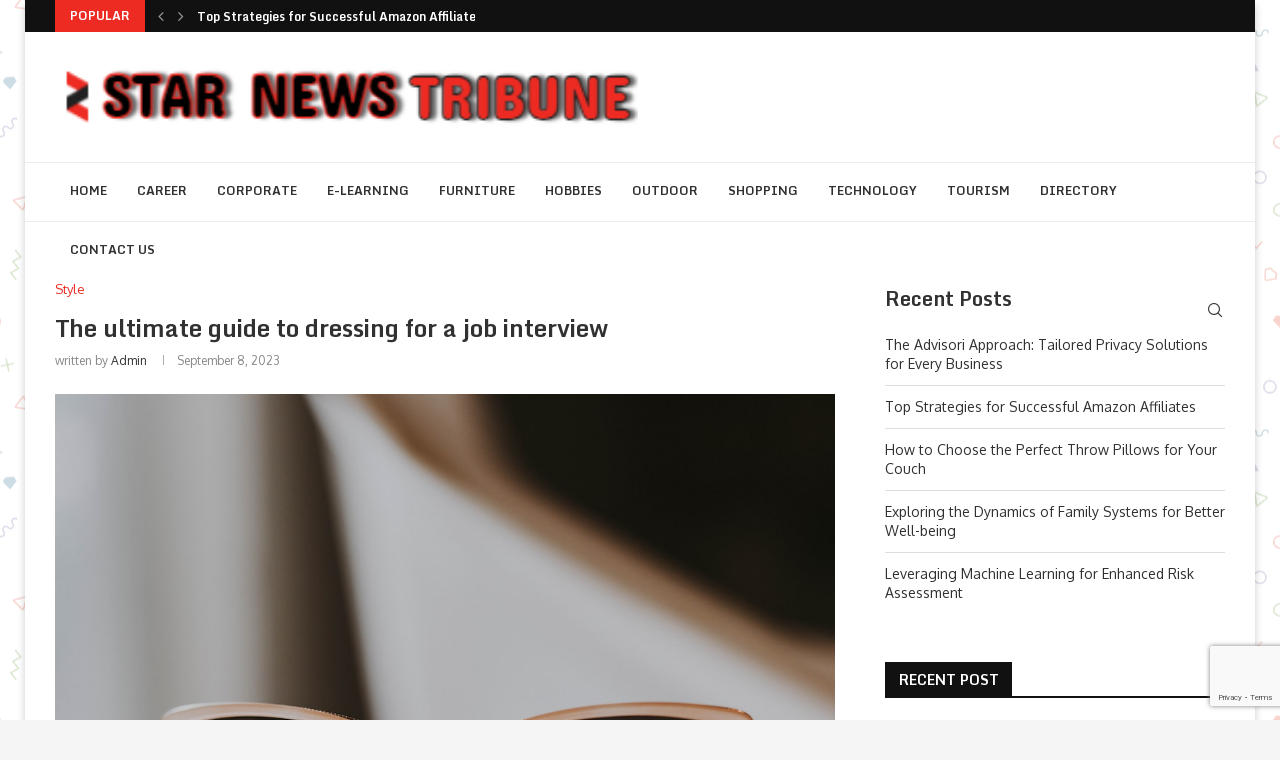

--- FILE ---
content_type: text/html; charset=utf-8
request_url: https://www.google.com/recaptcha/api2/anchor?ar=1&k=6LelML0mAAAAAIuH7cv3UGHxPLcB4APv7_FZfVO1&co=aHR0cHM6Ly93d3cuc3Rhcm5ld3N0cmlidW5lLmNvbTo0NDM.&hl=en&v=PoyoqOPhxBO7pBk68S4YbpHZ&size=invisible&anchor-ms=20000&execute-ms=30000&cb=gmp6r389c4h8
body_size: 48790
content:
<!DOCTYPE HTML><html dir="ltr" lang="en"><head><meta http-equiv="Content-Type" content="text/html; charset=UTF-8">
<meta http-equiv="X-UA-Compatible" content="IE=edge">
<title>reCAPTCHA</title>
<style type="text/css">
/* cyrillic-ext */
@font-face {
  font-family: 'Roboto';
  font-style: normal;
  font-weight: 400;
  font-stretch: 100%;
  src: url(//fonts.gstatic.com/s/roboto/v48/KFO7CnqEu92Fr1ME7kSn66aGLdTylUAMa3GUBHMdazTgWw.woff2) format('woff2');
  unicode-range: U+0460-052F, U+1C80-1C8A, U+20B4, U+2DE0-2DFF, U+A640-A69F, U+FE2E-FE2F;
}
/* cyrillic */
@font-face {
  font-family: 'Roboto';
  font-style: normal;
  font-weight: 400;
  font-stretch: 100%;
  src: url(//fonts.gstatic.com/s/roboto/v48/KFO7CnqEu92Fr1ME7kSn66aGLdTylUAMa3iUBHMdazTgWw.woff2) format('woff2');
  unicode-range: U+0301, U+0400-045F, U+0490-0491, U+04B0-04B1, U+2116;
}
/* greek-ext */
@font-face {
  font-family: 'Roboto';
  font-style: normal;
  font-weight: 400;
  font-stretch: 100%;
  src: url(//fonts.gstatic.com/s/roboto/v48/KFO7CnqEu92Fr1ME7kSn66aGLdTylUAMa3CUBHMdazTgWw.woff2) format('woff2');
  unicode-range: U+1F00-1FFF;
}
/* greek */
@font-face {
  font-family: 'Roboto';
  font-style: normal;
  font-weight: 400;
  font-stretch: 100%;
  src: url(//fonts.gstatic.com/s/roboto/v48/KFO7CnqEu92Fr1ME7kSn66aGLdTylUAMa3-UBHMdazTgWw.woff2) format('woff2');
  unicode-range: U+0370-0377, U+037A-037F, U+0384-038A, U+038C, U+038E-03A1, U+03A3-03FF;
}
/* math */
@font-face {
  font-family: 'Roboto';
  font-style: normal;
  font-weight: 400;
  font-stretch: 100%;
  src: url(//fonts.gstatic.com/s/roboto/v48/KFO7CnqEu92Fr1ME7kSn66aGLdTylUAMawCUBHMdazTgWw.woff2) format('woff2');
  unicode-range: U+0302-0303, U+0305, U+0307-0308, U+0310, U+0312, U+0315, U+031A, U+0326-0327, U+032C, U+032F-0330, U+0332-0333, U+0338, U+033A, U+0346, U+034D, U+0391-03A1, U+03A3-03A9, U+03B1-03C9, U+03D1, U+03D5-03D6, U+03F0-03F1, U+03F4-03F5, U+2016-2017, U+2034-2038, U+203C, U+2040, U+2043, U+2047, U+2050, U+2057, U+205F, U+2070-2071, U+2074-208E, U+2090-209C, U+20D0-20DC, U+20E1, U+20E5-20EF, U+2100-2112, U+2114-2115, U+2117-2121, U+2123-214F, U+2190, U+2192, U+2194-21AE, U+21B0-21E5, U+21F1-21F2, U+21F4-2211, U+2213-2214, U+2216-22FF, U+2308-230B, U+2310, U+2319, U+231C-2321, U+2336-237A, U+237C, U+2395, U+239B-23B7, U+23D0, U+23DC-23E1, U+2474-2475, U+25AF, U+25B3, U+25B7, U+25BD, U+25C1, U+25CA, U+25CC, U+25FB, U+266D-266F, U+27C0-27FF, U+2900-2AFF, U+2B0E-2B11, U+2B30-2B4C, U+2BFE, U+3030, U+FF5B, U+FF5D, U+1D400-1D7FF, U+1EE00-1EEFF;
}
/* symbols */
@font-face {
  font-family: 'Roboto';
  font-style: normal;
  font-weight: 400;
  font-stretch: 100%;
  src: url(//fonts.gstatic.com/s/roboto/v48/KFO7CnqEu92Fr1ME7kSn66aGLdTylUAMaxKUBHMdazTgWw.woff2) format('woff2');
  unicode-range: U+0001-000C, U+000E-001F, U+007F-009F, U+20DD-20E0, U+20E2-20E4, U+2150-218F, U+2190, U+2192, U+2194-2199, U+21AF, U+21E6-21F0, U+21F3, U+2218-2219, U+2299, U+22C4-22C6, U+2300-243F, U+2440-244A, U+2460-24FF, U+25A0-27BF, U+2800-28FF, U+2921-2922, U+2981, U+29BF, U+29EB, U+2B00-2BFF, U+4DC0-4DFF, U+FFF9-FFFB, U+10140-1018E, U+10190-1019C, U+101A0, U+101D0-101FD, U+102E0-102FB, U+10E60-10E7E, U+1D2C0-1D2D3, U+1D2E0-1D37F, U+1F000-1F0FF, U+1F100-1F1AD, U+1F1E6-1F1FF, U+1F30D-1F30F, U+1F315, U+1F31C, U+1F31E, U+1F320-1F32C, U+1F336, U+1F378, U+1F37D, U+1F382, U+1F393-1F39F, U+1F3A7-1F3A8, U+1F3AC-1F3AF, U+1F3C2, U+1F3C4-1F3C6, U+1F3CA-1F3CE, U+1F3D4-1F3E0, U+1F3ED, U+1F3F1-1F3F3, U+1F3F5-1F3F7, U+1F408, U+1F415, U+1F41F, U+1F426, U+1F43F, U+1F441-1F442, U+1F444, U+1F446-1F449, U+1F44C-1F44E, U+1F453, U+1F46A, U+1F47D, U+1F4A3, U+1F4B0, U+1F4B3, U+1F4B9, U+1F4BB, U+1F4BF, U+1F4C8-1F4CB, U+1F4D6, U+1F4DA, U+1F4DF, U+1F4E3-1F4E6, U+1F4EA-1F4ED, U+1F4F7, U+1F4F9-1F4FB, U+1F4FD-1F4FE, U+1F503, U+1F507-1F50B, U+1F50D, U+1F512-1F513, U+1F53E-1F54A, U+1F54F-1F5FA, U+1F610, U+1F650-1F67F, U+1F687, U+1F68D, U+1F691, U+1F694, U+1F698, U+1F6AD, U+1F6B2, U+1F6B9-1F6BA, U+1F6BC, U+1F6C6-1F6CF, U+1F6D3-1F6D7, U+1F6E0-1F6EA, U+1F6F0-1F6F3, U+1F6F7-1F6FC, U+1F700-1F7FF, U+1F800-1F80B, U+1F810-1F847, U+1F850-1F859, U+1F860-1F887, U+1F890-1F8AD, U+1F8B0-1F8BB, U+1F8C0-1F8C1, U+1F900-1F90B, U+1F93B, U+1F946, U+1F984, U+1F996, U+1F9E9, U+1FA00-1FA6F, U+1FA70-1FA7C, U+1FA80-1FA89, U+1FA8F-1FAC6, U+1FACE-1FADC, U+1FADF-1FAE9, U+1FAF0-1FAF8, U+1FB00-1FBFF;
}
/* vietnamese */
@font-face {
  font-family: 'Roboto';
  font-style: normal;
  font-weight: 400;
  font-stretch: 100%;
  src: url(//fonts.gstatic.com/s/roboto/v48/KFO7CnqEu92Fr1ME7kSn66aGLdTylUAMa3OUBHMdazTgWw.woff2) format('woff2');
  unicode-range: U+0102-0103, U+0110-0111, U+0128-0129, U+0168-0169, U+01A0-01A1, U+01AF-01B0, U+0300-0301, U+0303-0304, U+0308-0309, U+0323, U+0329, U+1EA0-1EF9, U+20AB;
}
/* latin-ext */
@font-face {
  font-family: 'Roboto';
  font-style: normal;
  font-weight: 400;
  font-stretch: 100%;
  src: url(//fonts.gstatic.com/s/roboto/v48/KFO7CnqEu92Fr1ME7kSn66aGLdTylUAMa3KUBHMdazTgWw.woff2) format('woff2');
  unicode-range: U+0100-02BA, U+02BD-02C5, U+02C7-02CC, U+02CE-02D7, U+02DD-02FF, U+0304, U+0308, U+0329, U+1D00-1DBF, U+1E00-1E9F, U+1EF2-1EFF, U+2020, U+20A0-20AB, U+20AD-20C0, U+2113, U+2C60-2C7F, U+A720-A7FF;
}
/* latin */
@font-face {
  font-family: 'Roboto';
  font-style: normal;
  font-weight: 400;
  font-stretch: 100%;
  src: url(//fonts.gstatic.com/s/roboto/v48/KFO7CnqEu92Fr1ME7kSn66aGLdTylUAMa3yUBHMdazQ.woff2) format('woff2');
  unicode-range: U+0000-00FF, U+0131, U+0152-0153, U+02BB-02BC, U+02C6, U+02DA, U+02DC, U+0304, U+0308, U+0329, U+2000-206F, U+20AC, U+2122, U+2191, U+2193, U+2212, U+2215, U+FEFF, U+FFFD;
}
/* cyrillic-ext */
@font-face {
  font-family: 'Roboto';
  font-style: normal;
  font-weight: 500;
  font-stretch: 100%;
  src: url(//fonts.gstatic.com/s/roboto/v48/KFO7CnqEu92Fr1ME7kSn66aGLdTylUAMa3GUBHMdazTgWw.woff2) format('woff2');
  unicode-range: U+0460-052F, U+1C80-1C8A, U+20B4, U+2DE0-2DFF, U+A640-A69F, U+FE2E-FE2F;
}
/* cyrillic */
@font-face {
  font-family: 'Roboto';
  font-style: normal;
  font-weight: 500;
  font-stretch: 100%;
  src: url(//fonts.gstatic.com/s/roboto/v48/KFO7CnqEu92Fr1ME7kSn66aGLdTylUAMa3iUBHMdazTgWw.woff2) format('woff2');
  unicode-range: U+0301, U+0400-045F, U+0490-0491, U+04B0-04B1, U+2116;
}
/* greek-ext */
@font-face {
  font-family: 'Roboto';
  font-style: normal;
  font-weight: 500;
  font-stretch: 100%;
  src: url(//fonts.gstatic.com/s/roboto/v48/KFO7CnqEu92Fr1ME7kSn66aGLdTylUAMa3CUBHMdazTgWw.woff2) format('woff2');
  unicode-range: U+1F00-1FFF;
}
/* greek */
@font-face {
  font-family: 'Roboto';
  font-style: normal;
  font-weight: 500;
  font-stretch: 100%;
  src: url(//fonts.gstatic.com/s/roboto/v48/KFO7CnqEu92Fr1ME7kSn66aGLdTylUAMa3-UBHMdazTgWw.woff2) format('woff2');
  unicode-range: U+0370-0377, U+037A-037F, U+0384-038A, U+038C, U+038E-03A1, U+03A3-03FF;
}
/* math */
@font-face {
  font-family: 'Roboto';
  font-style: normal;
  font-weight: 500;
  font-stretch: 100%;
  src: url(//fonts.gstatic.com/s/roboto/v48/KFO7CnqEu92Fr1ME7kSn66aGLdTylUAMawCUBHMdazTgWw.woff2) format('woff2');
  unicode-range: U+0302-0303, U+0305, U+0307-0308, U+0310, U+0312, U+0315, U+031A, U+0326-0327, U+032C, U+032F-0330, U+0332-0333, U+0338, U+033A, U+0346, U+034D, U+0391-03A1, U+03A3-03A9, U+03B1-03C9, U+03D1, U+03D5-03D6, U+03F0-03F1, U+03F4-03F5, U+2016-2017, U+2034-2038, U+203C, U+2040, U+2043, U+2047, U+2050, U+2057, U+205F, U+2070-2071, U+2074-208E, U+2090-209C, U+20D0-20DC, U+20E1, U+20E5-20EF, U+2100-2112, U+2114-2115, U+2117-2121, U+2123-214F, U+2190, U+2192, U+2194-21AE, U+21B0-21E5, U+21F1-21F2, U+21F4-2211, U+2213-2214, U+2216-22FF, U+2308-230B, U+2310, U+2319, U+231C-2321, U+2336-237A, U+237C, U+2395, U+239B-23B7, U+23D0, U+23DC-23E1, U+2474-2475, U+25AF, U+25B3, U+25B7, U+25BD, U+25C1, U+25CA, U+25CC, U+25FB, U+266D-266F, U+27C0-27FF, U+2900-2AFF, U+2B0E-2B11, U+2B30-2B4C, U+2BFE, U+3030, U+FF5B, U+FF5D, U+1D400-1D7FF, U+1EE00-1EEFF;
}
/* symbols */
@font-face {
  font-family: 'Roboto';
  font-style: normal;
  font-weight: 500;
  font-stretch: 100%;
  src: url(//fonts.gstatic.com/s/roboto/v48/KFO7CnqEu92Fr1ME7kSn66aGLdTylUAMaxKUBHMdazTgWw.woff2) format('woff2');
  unicode-range: U+0001-000C, U+000E-001F, U+007F-009F, U+20DD-20E0, U+20E2-20E4, U+2150-218F, U+2190, U+2192, U+2194-2199, U+21AF, U+21E6-21F0, U+21F3, U+2218-2219, U+2299, U+22C4-22C6, U+2300-243F, U+2440-244A, U+2460-24FF, U+25A0-27BF, U+2800-28FF, U+2921-2922, U+2981, U+29BF, U+29EB, U+2B00-2BFF, U+4DC0-4DFF, U+FFF9-FFFB, U+10140-1018E, U+10190-1019C, U+101A0, U+101D0-101FD, U+102E0-102FB, U+10E60-10E7E, U+1D2C0-1D2D3, U+1D2E0-1D37F, U+1F000-1F0FF, U+1F100-1F1AD, U+1F1E6-1F1FF, U+1F30D-1F30F, U+1F315, U+1F31C, U+1F31E, U+1F320-1F32C, U+1F336, U+1F378, U+1F37D, U+1F382, U+1F393-1F39F, U+1F3A7-1F3A8, U+1F3AC-1F3AF, U+1F3C2, U+1F3C4-1F3C6, U+1F3CA-1F3CE, U+1F3D4-1F3E0, U+1F3ED, U+1F3F1-1F3F3, U+1F3F5-1F3F7, U+1F408, U+1F415, U+1F41F, U+1F426, U+1F43F, U+1F441-1F442, U+1F444, U+1F446-1F449, U+1F44C-1F44E, U+1F453, U+1F46A, U+1F47D, U+1F4A3, U+1F4B0, U+1F4B3, U+1F4B9, U+1F4BB, U+1F4BF, U+1F4C8-1F4CB, U+1F4D6, U+1F4DA, U+1F4DF, U+1F4E3-1F4E6, U+1F4EA-1F4ED, U+1F4F7, U+1F4F9-1F4FB, U+1F4FD-1F4FE, U+1F503, U+1F507-1F50B, U+1F50D, U+1F512-1F513, U+1F53E-1F54A, U+1F54F-1F5FA, U+1F610, U+1F650-1F67F, U+1F687, U+1F68D, U+1F691, U+1F694, U+1F698, U+1F6AD, U+1F6B2, U+1F6B9-1F6BA, U+1F6BC, U+1F6C6-1F6CF, U+1F6D3-1F6D7, U+1F6E0-1F6EA, U+1F6F0-1F6F3, U+1F6F7-1F6FC, U+1F700-1F7FF, U+1F800-1F80B, U+1F810-1F847, U+1F850-1F859, U+1F860-1F887, U+1F890-1F8AD, U+1F8B0-1F8BB, U+1F8C0-1F8C1, U+1F900-1F90B, U+1F93B, U+1F946, U+1F984, U+1F996, U+1F9E9, U+1FA00-1FA6F, U+1FA70-1FA7C, U+1FA80-1FA89, U+1FA8F-1FAC6, U+1FACE-1FADC, U+1FADF-1FAE9, U+1FAF0-1FAF8, U+1FB00-1FBFF;
}
/* vietnamese */
@font-face {
  font-family: 'Roboto';
  font-style: normal;
  font-weight: 500;
  font-stretch: 100%;
  src: url(//fonts.gstatic.com/s/roboto/v48/KFO7CnqEu92Fr1ME7kSn66aGLdTylUAMa3OUBHMdazTgWw.woff2) format('woff2');
  unicode-range: U+0102-0103, U+0110-0111, U+0128-0129, U+0168-0169, U+01A0-01A1, U+01AF-01B0, U+0300-0301, U+0303-0304, U+0308-0309, U+0323, U+0329, U+1EA0-1EF9, U+20AB;
}
/* latin-ext */
@font-face {
  font-family: 'Roboto';
  font-style: normal;
  font-weight: 500;
  font-stretch: 100%;
  src: url(//fonts.gstatic.com/s/roboto/v48/KFO7CnqEu92Fr1ME7kSn66aGLdTylUAMa3KUBHMdazTgWw.woff2) format('woff2');
  unicode-range: U+0100-02BA, U+02BD-02C5, U+02C7-02CC, U+02CE-02D7, U+02DD-02FF, U+0304, U+0308, U+0329, U+1D00-1DBF, U+1E00-1E9F, U+1EF2-1EFF, U+2020, U+20A0-20AB, U+20AD-20C0, U+2113, U+2C60-2C7F, U+A720-A7FF;
}
/* latin */
@font-face {
  font-family: 'Roboto';
  font-style: normal;
  font-weight: 500;
  font-stretch: 100%;
  src: url(//fonts.gstatic.com/s/roboto/v48/KFO7CnqEu92Fr1ME7kSn66aGLdTylUAMa3yUBHMdazQ.woff2) format('woff2');
  unicode-range: U+0000-00FF, U+0131, U+0152-0153, U+02BB-02BC, U+02C6, U+02DA, U+02DC, U+0304, U+0308, U+0329, U+2000-206F, U+20AC, U+2122, U+2191, U+2193, U+2212, U+2215, U+FEFF, U+FFFD;
}
/* cyrillic-ext */
@font-face {
  font-family: 'Roboto';
  font-style: normal;
  font-weight: 900;
  font-stretch: 100%;
  src: url(//fonts.gstatic.com/s/roboto/v48/KFO7CnqEu92Fr1ME7kSn66aGLdTylUAMa3GUBHMdazTgWw.woff2) format('woff2');
  unicode-range: U+0460-052F, U+1C80-1C8A, U+20B4, U+2DE0-2DFF, U+A640-A69F, U+FE2E-FE2F;
}
/* cyrillic */
@font-face {
  font-family: 'Roboto';
  font-style: normal;
  font-weight: 900;
  font-stretch: 100%;
  src: url(//fonts.gstatic.com/s/roboto/v48/KFO7CnqEu92Fr1ME7kSn66aGLdTylUAMa3iUBHMdazTgWw.woff2) format('woff2');
  unicode-range: U+0301, U+0400-045F, U+0490-0491, U+04B0-04B1, U+2116;
}
/* greek-ext */
@font-face {
  font-family: 'Roboto';
  font-style: normal;
  font-weight: 900;
  font-stretch: 100%;
  src: url(//fonts.gstatic.com/s/roboto/v48/KFO7CnqEu92Fr1ME7kSn66aGLdTylUAMa3CUBHMdazTgWw.woff2) format('woff2');
  unicode-range: U+1F00-1FFF;
}
/* greek */
@font-face {
  font-family: 'Roboto';
  font-style: normal;
  font-weight: 900;
  font-stretch: 100%;
  src: url(//fonts.gstatic.com/s/roboto/v48/KFO7CnqEu92Fr1ME7kSn66aGLdTylUAMa3-UBHMdazTgWw.woff2) format('woff2');
  unicode-range: U+0370-0377, U+037A-037F, U+0384-038A, U+038C, U+038E-03A1, U+03A3-03FF;
}
/* math */
@font-face {
  font-family: 'Roboto';
  font-style: normal;
  font-weight: 900;
  font-stretch: 100%;
  src: url(//fonts.gstatic.com/s/roboto/v48/KFO7CnqEu92Fr1ME7kSn66aGLdTylUAMawCUBHMdazTgWw.woff2) format('woff2');
  unicode-range: U+0302-0303, U+0305, U+0307-0308, U+0310, U+0312, U+0315, U+031A, U+0326-0327, U+032C, U+032F-0330, U+0332-0333, U+0338, U+033A, U+0346, U+034D, U+0391-03A1, U+03A3-03A9, U+03B1-03C9, U+03D1, U+03D5-03D6, U+03F0-03F1, U+03F4-03F5, U+2016-2017, U+2034-2038, U+203C, U+2040, U+2043, U+2047, U+2050, U+2057, U+205F, U+2070-2071, U+2074-208E, U+2090-209C, U+20D0-20DC, U+20E1, U+20E5-20EF, U+2100-2112, U+2114-2115, U+2117-2121, U+2123-214F, U+2190, U+2192, U+2194-21AE, U+21B0-21E5, U+21F1-21F2, U+21F4-2211, U+2213-2214, U+2216-22FF, U+2308-230B, U+2310, U+2319, U+231C-2321, U+2336-237A, U+237C, U+2395, U+239B-23B7, U+23D0, U+23DC-23E1, U+2474-2475, U+25AF, U+25B3, U+25B7, U+25BD, U+25C1, U+25CA, U+25CC, U+25FB, U+266D-266F, U+27C0-27FF, U+2900-2AFF, U+2B0E-2B11, U+2B30-2B4C, U+2BFE, U+3030, U+FF5B, U+FF5D, U+1D400-1D7FF, U+1EE00-1EEFF;
}
/* symbols */
@font-face {
  font-family: 'Roboto';
  font-style: normal;
  font-weight: 900;
  font-stretch: 100%;
  src: url(//fonts.gstatic.com/s/roboto/v48/KFO7CnqEu92Fr1ME7kSn66aGLdTylUAMaxKUBHMdazTgWw.woff2) format('woff2');
  unicode-range: U+0001-000C, U+000E-001F, U+007F-009F, U+20DD-20E0, U+20E2-20E4, U+2150-218F, U+2190, U+2192, U+2194-2199, U+21AF, U+21E6-21F0, U+21F3, U+2218-2219, U+2299, U+22C4-22C6, U+2300-243F, U+2440-244A, U+2460-24FF, U+25A0-27BF, U+2800-28FF, U+2921-2922, U+2981, U+29BF, U+29EB, U+2B00-2BFF, U+4DC0-4DFF, U+FFF9-FFFB, U+10140-1018E, U+10190-1019C, U+101A0, U+101D0-101FD, U+102E0-102FB, U+10E60-10E7E, U+1D2C0-1D2D3, U+1D2E0-1D37F, U+1F000-1F0FF, U+1F100-1F1AD, U+1F1E6-1F1FF, U+1F30D-1F30F, U+1F315, U+1F31C, U+1F31E, U+1F320-1F32C, U+1F336, U+1F378, U+1F37D, U+1F382, U+1F393-1F39F, U+1F3A7-1F3A8, U+1F3AC-1F3AF, U+1F3C2, U+1F3C4-1F3C6, U+1F3CA-1F3CE, U+1F3D4-1F3E0, U+1F3ED, U+1F3F1-1F3F3, U+1F3F5-1F3F7, U+1F408, U+1F415, U+1F41F, U+1F426, U+1F43F, U+1F441-1F442, U+1F444, U+1F446-1F449, U+1F44C-1F44E, U+1F453, U+1F46A, U+1F47D, U+1F4A3, U+1F4B0, U+1F4B3, U+1F4B9, U+1F4BB, U+1F4BF, U+1F4C8-1F4CB, U+1F4D6, U+1F4DA, U+1F4DF, U+1F4E3-1F4E6, U+1F4EA-1F4ED, U+1F4F7, U+1F4F9-1F4FB, U+1F4FD-1F4FE, U+1F503, U+1F507-1F50B, U+1F50D, U+1F512-1F513, U+1F53E-1F54A, U+1F54F-1F5FA, U+1F610, U+1F650-1F67F, U+1F687, U+1F68D, U+1F691, U+1F694, U+1F698, U+1F6AD, U+1F6B2, U+1F6B9-1F6BA, U+1F6BC, U+1F6C6-1F6CF, U+1F6D3-1F6D7, U+1F6E0-1F6EA, U+1F6F0-1F6F3, U+1F6F7-1F6FC, U+1F700-1F7FF, U+1F800-1F80B, U+1F810-1F847, U+1F850-1F859, U+1F860-1F887, U+1F890-1F8AD, U+1F8B0-1F8BB, U+1F8C0-1F8C1, U+1F900-1F90B, U+1F93B, U+1F946, U+1F984, U+1F996, U+1F9E9, U+1FA00-1FA6F, U+1FA70-1FA7C, U+1FA80-1FA89, U+1FA8F-1FAC6, U+1FACE-1FADC, U+1FADF-1FAE9, U+1FAF0-1FAF8, U+1FB00-1FBFF;
}
/* vietnamese */
@font-face {
  font-family: 'Roboto';
  font-style: normal;
  font-weight: 900;
  font-stretch: 100%;
  src: url(//fonts.gstatic.com/s/roboto/v48/KFO7CnqEu92Fr1ME7kSn66aGLdTylUAMa3OUBHMdazTgWw.woff2) format('woff2');
  unicode-range: U+0102-0103, U+0110-0111, U+0128-0129, U+0168-0169, U+01A0-01A1, U+01AF-01B0, U+0300-0301, U+0303-0304, U+0308-0309, U+0323, U+0329, U+1EA0-1EF9, U+20AB;
}
/* latin-ext */
@font-face {
  font-family: 'Roboto';
  font-style: normal;
  font-weight: 900;
  font-stretch: 100%;
  src: url(//fonts.gstatic.com/s/roboto/v48/KFO7CnqEu92Fr1ME7kSn66aGLdTylUAMa3KUBHMdazTgWw.woff2) format('woff2');
  unicode-range: U+0100-02BA, U+02BD-02C5, U+02C7-02CC, U+02CE-02D7, U+02DD-02FF, U+0304, U+0308, U+0329, U+1D00-1DBF, U+1E00-1E9F, U+1EF2-1EFF, U+2020, U+20A0-20AB, U+20AD-20C0, U+2113, U+2C60-2C7F, U+A720-A7FF;
}
/* latin */
@font-face {
  font-family: 'Roboto';
  font-style: normal;
  font-weight: 900;
  font-stretch: 100%;
  src: url(//fonts.gstatic.com/s/roboto/v48/KFO7CnqEu92Fr1ME7kSn66aGLdTylUAMa3yUBHMdazQ.woff2) format('woff2');
  unicode-range: U+0000-00FF, U+0131, U+0152-0153, U+02BB-02BC, U+02C6, U+02DA, U+02DC, U+0304, U+0308, U+0329, U+2000-206F, U+20AC, U+2122, U+2191, U+2193, U+2212, U+2215, U+FEFF, U+FFFD;
}

</style>
<link rel="stylesheet" type="text/css" href="https://www.gstatic.com/recaptcha/releases/PoyoqOPhxBO7pBk68S4YbpHZ/styles__ltr.css">
<script nonce="5G7a8QN9pbniTbjfAcv_LQ" type="text/javascript">window['__recaptcha_api'] = 'https://www.google.com/recaptcha/api2/';</script>
<script type="text/javascript" src="https://www.gstatic.com/recaptcha/releases/PoyoqOPhxBO7pBk68S4YbpHZ/recaptcha__en.js" nonce="5G7a8QN9pbniTbjfAcv_LQ">
      
    </script></head>
<body><div id="rc-anchor-alert" class="rc-anchor-alert"></div>
<input type="hidden" id="recaptcha-token" value="[base64]">
<script type="text/javascript" nonce="5G7a8QN9pbniTbjfAcv_LQ">
      recaptcha.anchor.Main.init("[\x22ainput\x22,[\x22bgdata\x22,\x22\x22,\[base64]/[base64]/[base64]/[base64]/[base64]/[base64]/KGcoTywyNTMsTy5PKSxVRyhPLEMpKTpnKE8sMjUzLEMpLE8pKSxsKSksTykpfSxieT1mdW5jdGlvbihDLE8sdSxsKXtmb3IobD0odT1SKEMpLDApO08+MDtPLS0pbD1sPDw4fFooQyk7ZyhDLHUsbCl9LFVHPWZ1bmN0aW9uKEMsTyl7Qy5pLmxlbmd0aD4xMDQ/[base64]/[base64]/[base64]/[base64]/[base64]/[base64]/[base64]\\u003d\x22,\[base64]\\u003d\\u003d\x22,\x22TcOww7XCicO7FsOdwrnCnnk2G8OYEVTChGYiw6bDqyXCtXk9b8O2w4UCw5bCoFNtOQ/DlsKmw7cbEMKSw7fDhcOdWMOFwpAYcSzCo1bDiT98w5TColRKQcKNJkTDqQ9Iw5BlesKYLcK0OcK8WFoMwpYcwpN/[base64]/CqsKFG8KMwp3DmMO1w4YYw6fDlsO2wqp1HCoxwpDDtsOnTVXDpcO8TcOnwoU0UMOkU1NZXibDm8K7ccKkwqfCkMO3Wm/CgSjDr2nCpzRIX8OAOcO7wozDj8ORwr9ewqpnXHhuDcOEwo0RMMObSwPCv8KUbkLDpTcHVGxONVzCgcKkwpQvLRzCicKCRn7Djg/[base64]/CpFZoRsKDTUgPWMOVw65MwrZmO3HDvxRTw5h1w5PCmsKww50WA8O2wrHCl8O/FmHCocKvw4gCw5xew7IkIMKkw4xtw4N/NAPDux7CkMKFw6Utw40ow53Cj8KaJcKbXzrDqMOCFsOLM3rCmsKCNBDDtnZOfRPDiQHDu1kPe8OFGcKfwrPDssK0acKkwro7w5YqUmEqwpshw5DCgcO7YsKLw7ECwrY9D8KNwqXCjcOQwp0SHcKAw6Rmwp3CgFLCtsO5w6HCi8K/w4hBNMKcV8KzwrjDrBXCjcKgwrEwDwsQfULCp8K9QksDMMKIU0PCi8OhwoLDpQcFw7HDu0bCmn/[base64]/wq7DomzChyxwG1nClsK6HcOsBWTDvU3DtjMgw5vCh0ROKcKAwpdAeCzDlsO6wr/DjcOAw6XCgMOqW8O4OMKgX8OEasOSwrpkbsKyew0swq/DkFTDpsKJS8Ouw7YmdsOxa8O5w7x9w7MkwovCssKvRC7DmyjCjxAywqrCilvCjcOVdcOIwpBJNcKdLxNKw686e8OEIBAyHmxtwojCm8O7w4/[base64]/[base64]/DscOZaMKZHcOWw4XClSsow6zDosKlO8KPCkjDnmMVwovDucKlw7fDo8Khw6R5OsO6w4VGG8KdEBoywo/[base64]/DvCY8Z2FWS8KhM8O0WwPClMKiG8K4w4EdOzdYwrnDvcOrPsK1HQdYMcOnw5fCuTnCln89wrrDu8OWwqLCrMO5w7XCocKfwqU8w7nCm8KEZ8KAw5fCuhVUwrA5dzDCkcOJw7vDu8K0X8OzJw/CpsOfDh7CpUzCoMKfwr0GJcK5wpjDlAvCl8KtUytlF8KsVcO/[base64]/w4PChhF1w6XDiMO1H2YkbzMNw5U3wo7DisOaw6vDllHDrsOgJcK7wqXCiQzCiHjDjQ1eS8OrewTDvMKYUcOrwokEwrrCpDXCu8KDwphAw5B5wrvCnUBiVMOtJnV5wq1Mw4JDwr/Dsg53SMOZw54QwrXChsOAwobCpzV5UlfDl8KPwqkaw4PCsw5MXsOFIsKNw61dw7AAUArDpcOFwq/DoCJnw6bCn0M/w6DDjkg/[base64]/[base64]/DmsO1dMK3w4gLwptZCFQewoPCgcObTUxxwplkw4rCviREw7oiFT81wq07w5vDlcKDKkEwXirDnMOvwoZFXMKHwqHDu8O/OsK8fcOMCMOpZjXCncOowq3DocOwJDJRMA3CilY7woXCvCPDrsOJdMOOUMK/SE0JPMOjwqTDosOHw4NsN8OyRMKRW8OnDsKdw69Zwogawq7CkwgYw5/DrDpNw67DtW5uwrTDvCp/KUt+Q8Orw5oDTMOXesKteMKFBcOiG3x1wo1lEgvCnsOMwobDtEjCsnwQwq1fFsO1BsKqwqrDukNdQcKWw6bCgz1Kw7nCtMOuwqRAw6HCisKCIg3DicO7A3F/w7/Cl8Kawo8cwqgtw5LDgyV1wpjDu2t5w6DCncOqO8KAwrA4WMKjwpIAw7Y1wp3DssOaw4pyDsOOw4nCtMKnw5RewobCi8Oawp/CijPCgmA+HSzCmBtyeW0BesOwIsKew74cwrVEw7TDrQ0Kw7kcwr3DlCjChMOIw6TDksOvD8Ovw5BWwrI9CHJ6W8ORw4IHw6LDj8O8wpzCqmzDnMOXFAoGf8K9AkxLCiRgChTCqwFOw57CqVtTXsKSHMKIwp/Cm3DDoWQ4w5VoE8OPJnF2wpohQGvDtsKkwpZJwrd1agXDunEIVMKSw41iCcOCNErCl8K1woDDtQHDrMOCwpwOw7ZdXcKjQcOIw4nCscKVRx3CnsO4w6fCi8OAGAnCtEjDnw5awqIZwoDCm8KuU2HCiW/Cp8OGdDLCmsOJw5dAdcK6wosqw5FdRQ8HT8ONCVrCkMKiw7lYw7PDvMKTw7cLATXDnkDCvw4hw5ARwpU0KS8Ow5l3WT7DgA4Mw4fDr8KTTR5Rwo9qw6oJwqPDtibCqhPCp8Ojw5/DvMKIJVZEQcO1wpXDrynDn2pIesOaN8K/[base64]/DlMKjGsO9w4LDgMO4eUAPHkfCu8Ktwo4AwqpuwqXChGTCnsKPwrZSwoPCkx/CsMOTEhk8JETDhcO0cDQRw63Dug/[base64]/CsCAmwoXDvg7Cix1Cw7wtw57DllU1M8OlW8KLwqsowqMXwpFuwpzDlMKAwrPCuz/DmsOocQfDqsKST8K0bW7DvBIrwrU8CsKow5vCs8OKw5xOwoV0wrAZQA7DqnrChgcQw5PDpcOnacO8CnIcwrx9wrXChMKMwo7CvcO7w6rCo8KXw5xvw4IbXQk1wpxxcsONw4LCqgZ/Ejo0WcO8wqXDicOlOx/Dnm/DqFFYO8KOw7LDsMOYwp/Cp2IbwofCt8OKWMO4wrABPz3Cn8OqQhoZw7/DijTDuHh1w559Q2RmSjfDtkLDmMO/Qj3CjcKRwpMmPMONw7vDusKjw77CkMK1w6jDlELCsQLDoMOuVwLDtsKeVEDDp8O5wofDt1DDi8KgQyvCvMK7PMKcwpbColHDk1how7RHB2PCksOJNcKabsOXfcKmSsKpwqcTX0TCg1XDmMODNcKsw7TDsRDCiTZ8w4fCqsKPwoDCl8KcYQ/[base64]/Du8OlWmYGwo0fwooQwppqAFs0wpZxw4PDk05ZHcOJacKVwoZDRUc3IUvCgAQswrvDuWfDo8KMTkfDoMOyBsOlw57DqcK6GsOePcOyG2PCvMOXKwpuw5Q8esKiIMOyw4DDsicbcXTDshd0w4svwoAkXQo2RcOAecKYwo8/w6wxw7RdcMKJwpNVw51rW8KOC8Kdw4kfw5LCu8ONDwRTRy7CncOSwobDh8ORw4zDlMK9wod+dSvDmcK5dcOFw5/[base64]/Dhjl9X8OZKRQmBcKrL0XClHPChGUkw4tmw5/CsMOtw6oawoLDrCYxdhxgwpnCvsOzw63CrlDDiTrDmcOYwqhfwrnCowJTwr7CjwHDr8O4woLDkl4Kwr8ow79/w5fDklnDsm7DunPDkcKkKT/DgsKnwo/DkVo6wpEvJ8KEwpNNOsK1W8OMw4HCncOtLCTDjcKfw4cQwq5Kw53Cqg5peWXDmcO/w7TCvj02TMOGwoHCosKzXh3DhsK1w5VIWsOTw7MpPMOqw6caZMOuTgHDocOvF8OLVw/DqUhnwrogfnjCmsKdwqrDj8O3w4nCtcOqYm4AwoPDlsKEw4weYkHDtcOtS2bDgcOja0DDr8OSw4cqZcOCb8K6wqovWnfDl8Kww6/DiAzCl8KcworCulvDnMKrwrIofVdTAnhswofCqMOnex7DkSM7XsOIw59lw5UQw5RCPUPDhMOyN3rDr8KUaMOCwrXDqAljwrzCknFpwpBXwr3DuQHDu8OKwql6GcKLwoLDssO3w6rChsK6wqJxHB3Dlg59WcOWwrTClcKIw67DoMKEw5PClcK9B8OAAmnCsMO9woQ/PV1+BMOtOm3CusKywozDgcOaIMKgwrnDqFLDk8KVwqnDpxRgw4zCi8O4DMO+CcOZQn1xDsKwSD1pGBvCvmVQw49bO1l1C8OOw5nDqVjDjWHDu8O4LMOjYMOKwpnCtMKgwrnCljINw7NLw5YaQmAxwr/Dp8KvZVYYfMOowq9HccKowpPCrwDDhMKGPsKIesKeZsKUE8K1w7lIwrBxw5YQw4Yuw6EUURHCmxDCq1pew7U/w7YnJ3DCkMKFwrTCmMOQLWfDpgPCkcKbwrXCsyhTw7zDhMK6McKYZ8OQwq3Do25iwo3CuivDpcOXwrzCvcK/BMKwHjYww4LCsCJJwqA5w7JNE05Fb3HDrMOrwrELbxFRw4fCjFPDiyPClD1lbWF5awY2wo92wpTCp8OTwoDDjsKQZMO8w7sQwqYcwqc/[base64]/CjMOsE2FwCMOfw7/[base64]/DrcKrSsOSXQg+FsOsdBI2ScKGTcKEZA0mYMONw7nCtsK+ScK/c1Utw4DDsQIKw5TCpSTDvMKkw749UgDCisKQHMKaCMOGN8OMO3MSwo4+w67DqHjDmsOqTSvDtcKEwp3ChMK3EMKmKEpjScKew7DDoy4Fb3YOwr/DisOsGMOaEl4mDMOMw5bCgcKSwo5mwo/DosKBL3bDvXt4YCsgecOIw6BFwoLDuWnDk8KzE8KbXMO5SBJdwqNFawgxRXN3wqEww7DDvsKTOcKKwqTDpW3Cq8OkBcO+w5R1w48uwooGLEN8SAbDuitOe8Kyw6FsVCPDk8O2QU9Yw59UY8OrLsOBRyp9w60zaMO2w4jCmMKAWR/Cl8ONKEIkw4MEWz9SfsKgwqrDvGh/[base64]/CnEjDm8Kjw6ZSw7Now4HDllTCnQrCjyJSTsOdw4stw4jDmw3Dr07Crj03BRPDiGLDi0MUwpcqXVjDssOTw4vDq8OXwpdGLsODKcOBD8OTV8K9wqAyw4ISUsKJw5QowqnDiFAqJMONYMOuPMKBLAXDs8KrPzDDqMKLwojCpQfCgVVzAMO1wpjCvzMabQxowr/CpsOSwpguwpUdwrTCliUFw5LCicOQwpgWBlnDrsKvP29dCzrDi8KAw41Cw49YSsOXDlbCqnQUdcKhw7LDvUFRPmMqwrXCjxtew5EJwrfCkmbDpmNOEcK7flPCqsKQwrECQCDDtzjCrihFwr/DusK3QcO6w4J1w4bCucK0P1o1AMOBw4rCuMKmK8O/MDnDsWFidMK4w63CuxBiwqkHwpcOV03DpsOEeBvDuxpSeMOdw4wsQ2bCl3vDrcKXw5jDjhPCnsKKw6J1wqPDoCphBn4xNE9iw784w7PCmDTClRvDkWx/w7BEBnMPHTrDmcOzHsOew4skLTpzSRTDrcKgbGdFT0oKQMOZVMKUAz94RSLCu8OYScKrOhxZbhsLfCglwpvDrR1HFcKZw7fCpzrCqChaw5E/wogVBxUzw6jChAPCgF7DmMKQw7dzwpdKcMO/[base64]/DjMOQHsKWwqYwMsO7esKJDcOaa8OIw6bDnFTDscK+FsKTREHCpwLDnF0LwqIlw6LDnk/Du3jCj8K3DsOAbyXCvcOZBsKXV8OULgHCn8OSw6LDvFdeWcOxCMK7w63DnyTDt8Oawp3ClcOFWcKgw5XCoMOaw6/DqBAxJMKufcOMAx02ZMOtQDjDvQbDjsOAUsKTWMK/wp7CpMKgPgjDjMK5wrzCtyxHw7nDt2BsRsOGH31Hw5fDq1bDmsKWw7TCtMO9w4kmMsOlwpzCosKwS8ObwqAnwqDDt8KXwobCvsOzER0YwoduaHLDmV3CtW7CqT7DsR3DrsOfWlIqw7nCtVLDqVItWQbCn8O8DcO8wqLCvsKyLcOww6/[base64]/Ch8KQw6daw4oMfyTDqCEzw5TCpsOdTcKJw6JRwpUMesOBUUgGw7LChw7DgcORw6gRdHt2YxrCliXDqXcRw67DmD/CkcKXSmPCrMONYmjCs8KoN3Zxw77DgMO5wqXDjMO6AHdYUsKPw6oNBH1fw6QQGsKJKMKcw4RSUsKVAic6RMKgMsK7w5vCnsOhwp41YMKuezXDisOweBPCsMKWwrXCjEbCrMO4cgxYFMKxw47DqG9Nw4PCh8OobcONwoF3LcKpSE/Co8KNwrXCuALCkxo/wr0AYlBzw5bCpRZvw6ZEw7vCosKXw5LDsMK4M00iwpNNwodCFcKHQUvCoxHDllhIw6HCj8OZN8KESVxwwocXwojCmRMrSB4nJC1gwrfCj8KTF8Obwq/CksKbcAQjcCpJDiLCpQPDn8OzeVzCosOcPMO4ZsOcw4EIw5oVwp/[base64]/[base64]/Dr8OABH/[base64]/Q30EBcK2M3VKHWLDolZFB8K5w4cIMsKZQ0jCpTEAaiHDk8O8w4DDosK/[base64]/wqpoEsKpw6Vrw5PClcOjwqZDFMOEwqIFSMOdwqHDrMOcw6fCqSs3w4DCqzUPBsKHKMKNQcKPw6N5wp9/[base64]/[base64]/DmsK/wo/CqXZmwooiw4kwL8K5wrfCqjLDiFEMUGNMwrfCgDrDvCXDhFEswpfDijDCkWFsw6x6w4bCvC7CtsKvKMKVw47DtMK3w59NCWdvw5ZnMcOtwrPCrnbCoMKZw6wTw6bCn8K0w5LDuxtvwqfDsw9xFsOsMTBcwr7Ck8Otw7PDkxpdfMOkdMOywp5vD8OtbUdqwqN/[base64]/Cs8KdUUwXw6jDnlXCjk3DtXTDtcKOw50FwqrCgMKtwoFUfXJnGMO4CmtYwpTDry0zawFdZsK3acOawrLCoRwvwrDDnCpIw5zDmMO1wrVTwonCtkrChy3CvsKXXMOXM8OVw5h4w6AxwrbDlcKleXYyVR/[base64]/Dg8OdIyPCjTrCgnDCj0zDocOsfsK9KcKkW07Cv8KGw4vCicKKDMK2w7TCpsOXFcKeQcK1J8KQwpgAYsOoQcOsw7bCvcOGwqIewpNUw7wzw6IFw77DqMKgw5jCrcK6RToiGCVPKm5Mwp8aw4XDkcOow6/[base64]/XcOsFcOVAsKVw6FYw7kUwqxIw7sYw7JKPCM9BFwiwrsaXyHDuMKIw7JxwoTCoC3DqjrDnsOdw6TCgzLCsMOBZsKHwq4EwrnCgWQfDRRgOMK7MVwuEMODI8KCZhnCphTDgMKuIh9NwpMYwq1cwrrDp8OTV39LXsKNw67CuQLDuyXCp8KswpzCmhRaXTIwwpU+wpHCtR/DhR3CthZhw7HCvBXDlAvCtCvDucK7w5QAw69HUW/[base64]/wpdIwro4b8OZwojCgC7DvsOLHELDtVYMDMKeWcOGZWnDniLDryPDvFQzT8KPwoLCsAxOEEpreCZkZFtgw6VtIjPCgEvDi8KAwq7CuEwjMEfDmV1/OH3DjcK4w6AFa8OSC0QNw6EUcFxXw73DuMO/w6XCjQUCwq90fBlFwrRaw4nDmzRuwoEUPcKZwqzDp8OHw6QJw59xAsO9wq/DkcKBM8OQwoDDnUPCmVLDhcOZw4zDtzkNIlF/wo/DiTzDvMKEFQPDsCdJwqTDmgbCp3IQw6F/wqXDtsOzwrBvwpXCiy/[base64]/DjSbCpMOzw5Q1w57DkMO2VMKiD8Kmc8OneMKxwqlXJMOhHzQOZsK3wrTCpsKiwrrDusK9w6XCr8O2Im1gCk7CjcO+N28TehoKUDlaw6XClcKLGwHClMOPLlnClWVEwp8ww4zCqMO/w5dLGsO9wpssRAbCvcKTw4dDDTjDhVJfw5/Cv8ORw6/CkxvDlkPDgcK1wosww6o6RDYSw6nCoifDtMKow6Juw4fCu8OqZMKywrUIwogfwrTDr13DsMOnFGTDrsO+w4zDp8OMfMKOw4VmwqhESW05FTdXHm/DqX15w4kCw6vDk8Kqw6/DvsOnIcOIwr4PdsKGf8K5w57CtDcJNTjCuXzDgmDCgsKjw5vDrsOVwpFFw6QmVz/[base64]/DsMKLw78Cw5jDqyHDn8KNwpXDk2AbRsKow6HDh3xWw5pbUMObw74AJMO/FW9Vwq0DIMORLhchw5gww6hLwoMFbRtDFjDDn8O/ZB/[base64]/w5zDscOnKMOjOz0nwqNHa8KwwrJWERgzw5nDq8Oww7IHVDfDgMOgRMOUwpvCvsKfw4rDmT/Cq8K+SQ/[base64]/DuMK/w7gaTcKvwrbDql01G1nDnFzDocKIw53CpTQnw7XDhcO/[base64]/PUDCgsONwofClsOFQU4ew6TDmQkWLy/CqFbDpCohw6jDkCjCjwApcGbCsx1kwpDDk8KCw5fDryAGw4zDt8OQw7zChSMNFcKCwqFXwrlyKMOdAwDCrcO5HcKRCBjCsMKtwpsWwqMvD8KjwqfCqTIiw5HDr8OhIgrDsBQhw6dUw7fCusO5w74xworCvHUmw6E0w6U9bU7CiMOPT8OKHMOpOcKrdsKxPE10cxx+V2/[base64]/Ctxs7wog5dnfDnkoow74EOEzCssO5WRB/aVjDtMK8QxvCnX/DjTV/UCZIwr3DnUnDnHVfwoPDkgdywrkDwr9yKsOxw5hfIWfDi8Knw71ULxwLGcOXw7HDmE5WOifDvwHDtMOPwq9zwqHDtjXDlMO5aMOJwrDCr8O8w79fw6djw5/DgsOYwo1HwqBMwobCkMOZNMOcXsOwR10SdMO8w7XCiMKNaMKOw47DkQDDlcKOEVzDoMObVGJiwrUgTMO/[base64]/DiMOqVxBdwpLDgEEww6jDtsOFPMOqbMKgawRqw5XDtDXCjlHCgXxxQsK3w69JYiwUwoB3XAPCiDY5SMKiwq3CtydJw4PDgDfCmsKYwoDDhjfDpsKqEcKFw6nCkx3DisOYwrzCsUTCsQ11wrwYwqk+EFXCgcO/w4PCq8O1a8KBFT/DisKLQhw2wocwWA3CjF3Ck1lOFMOadwfDnHrCn8OXworCusKDKmATwoPCrMO+wp4/wr1vw7fCrkvCsMOmw7lPw7NPw5cywoZANsKUPWrDsMOtwqTDq8OGOcKFw4jDoHUpecOoai3Dl396B8K2JcOlw75rX3FOw5M0wofCosOnQ3/DksKWHcOUOcOrw6nCqy13QcKVwrRvEHfCjwTCoivDtcKIwoVPN2vCtsK/wqvDuydJWsO+wq/DlsKXYEvDksODwpIcH0lZwr4Owr/DocKLbsKUw47Ct8O0woAYw5gYwrBVw6zCmsKvZcOKRGLCucKUH0QDO1rCrgZKMAXCtsK1FcKqwqYiwoxzw54pw6XCk8K/wpg/w6/ChsKsw6hmw4zDkMKDwp0JJ8KSdsOrUcKUJHBxVj/Dk8OrcMOnwpbDpcOsw5jCok9pwobCl25MaXXCsirDv1zCgMOIBCHCi8KQDBwvw7zCtsKCw4RvFsKow5cxw5gswpI1MQwwcMOowpxXwoHDgHfCtcKVJSDCnj3Cl8K/wrZUJ2p1KhnCvcOsWMKiQcKdCMOKw5IVw6bDn8OuHMO4wqZqKsKNMnbDgBRHwoLCl8KCw4FSw6jDvMKEw70/JsKLOMKPTsKfKsOELxbDsjodw7BmwqzDpQpfwo3DqcKCwpHDtxcHVcO4w4EebWIowoZlw6YLB8K5WcOVw5HDnikfeMKyMzrCliodw4NmYUTDosKPw7QpwrXCicKEBV9UwpFcd0ZIwrBEJcOfwrR2eMO2woXCtwdCw5/Dt8O3w5kvfhdPEsOrcGRPwrFuDMKKw7fCocKuw4ILwrbDqVtuwol+wpRLdwQWY8KvJk3Cvh/[base64]/Dh1QRwo/[base64]/DoC/CmxRzwrrCjsKdb8KCwpU6w5VFwqDCo8KNScOeAGXCksK6wonChBnCjVbCqsKcw5deXcOnR3FCFsKebsOdCMKxEhUTPsKUw4MySV7Dl8KiHMO3wowDwrUkNCk5w7sYwqTDncKgLMKTwoY9w6DDmMKswo/Dl14nWcKvwrDDnlzDgcOhw7sfwoV/wrrDgsONw5rCvx1Iw4h/wrF9w4rDvxzDslpuXmRXNcOTwrwVa8Ohw7PDjkHDrsOKw7xlScOKcW3Cl8KGAAwybScCw6Fnw59hT1vDhcOCYEzCsMKuJl5iwrFtFMOSw4bCrTvCi3/DjzPCqcK6w5bCpMODZMOaV3/Dm3ZOw4lvRcO/w78Xw44KBsOuLDDDisKxRMKpw77DiMKgeAU2McKmw67DonZowpXCpxvCnMOUFsONEhfDoibCpn/[base64]/[base64]/CpE5ifsKYOMKQCF3CpsKIfX11QsOLcVsVNTbDgMOwwpvDj3fCi8KAw4E6w5s+wpBkwpN/bFHCisOCP8KjTMOiLsKNHcKUw6I9w5x8cjwER0s1w57Di2DDgmJ+wrjClMOyYA0HJzDDkcK+MTZ4H8KTLznCqcKsSRwGw6Vhwq/CtcKZEU/Cq2/Ck8KEwqDCqMOyfSTDnF7DiXzDhcOJGnPCiR0Lej7Cjh4qwo3DuMObVT/DtRwdwoDCvMKKw4PDkMKial4WWCwWBMKKwrJ9P8OWQWpiw5wdw6/CownDtMO8w5wVQ1lnwo5Lw4tdw5/DuBbCtMKnw70+wrQfw7XDl2kDIWrDgy7DpEFTAiE1e8K5wqZVbsOVwp3CkMK2JcOFwqvCkcO8TRdbPgTDi8O1w48UaQDCoVoyOiQqM8O4NwjCpsKBw6UYfBlEUDfDpsK/KMKhGsKBwrDDi8OiRGjCinbCmDU0w6zCjsO6UWDCsw47ZkzDsQMDw4kAPMOJCmTDsTLDmsK+en4RPQHCkUIkw4oadnd+wotFwp8TQWjDqcOWwp3ClkYiRMKvE8KhUMKrf1gWR8K1OsOTwo4Mw7/DsjVwbUzDvH44dcKVKUNXGSIeHGUhDTjCk2nDrjfDpzorw6URw5RtGMO2JA9uGcOqw6bCmMKPw5PCmFJNw54iasKgf8OYblPCn1ZYwqxxFGjDuyTCssKpw6fCgk4qVHjDq2tFOsKPw61pMSE7Cm8QFXpnbizCnE/CssOxAy/DvVHDsjjCsVnDmhLDgDvCujvDnsOpVsK7MmDDj8Oue2McGBR8e2PCmmE3UjdILcKow5DDuMOpRMKQe8KKFsKHYCorc3ArwpXCicKzDQY7wo/DjQTCnMK9w5bDphjDp2cnw7lvwo8PFcKCwonDn2cJworDqErCn8KmBsOXw7I9OMKZUzRBNMK/w6liwqzCmiHDtsO3woDCksOCwqpAw6XCgkrCrcKYGcOvw5vDksOZwpvCqmbCsVFpVHHCtDgxw4UYw6LCh2nDkcK/wonDkzsHPcKsw5jDk8KSLMOSwos6w63DlMOjw77DkMOawoPDvMOuBwc5aQoDw61NEMO+IMK8cCZ/UBJ8w53DkcOQwpZxwpLCrDIrwrkFwqDCsgfCjwgmwqnDqwnCjMKAASlTVwLCpMO3UMOlwq41WsKPwoLCnR/CusKHAMOrHhLDkCsowpLDqyHCuGU3c8Kmw7LDtTHDqMKvF8KIelogc8OQw6AnVSTCpB7Cj3cyIcOICMK5wpHCuwrCqsKdXhXCtjPDhmJlcsKnwr/DgwDCuQjDkV/DvE/DiT/[base64]/DtsKeKTVeworCgjrCicKUwoUOU27DjcOzKVDDq8O7HX8XfcKuUcOvw65NGgjDpMOkw5DDginCq8OQb8KFa8KpT8O/[base64]/K8O7AAksUsOgw5TCsQxoP8KrasKUFsK5ETrDp03DqMOawprDmcKCwqzDvMOcSsKPwr8hc8Knw6grwrPCog0uwqBuw5/DmirDqwUvKMOEFsKVWilrwpYXZsKbIsORdwRuUnHDuRjDqUrCnhfDi8OudMOLwoPDh1BewpE/H8KDVD/DvMOWw7B9OF5jw4pEwpt8UMOcwrM6FHfDvx4wwqJvwoo0CT1ow6/CkMOvZH/CqAfCmcKzf8O7M8KxJhRHasK/[base64]/AytHwrnDtxnCqUNXwqkkEBvDkcOJEWo8MgHDgsKVwrwPOcOVwo3CoMO5wp/CkCcbcFvCvsKawqfDt3opwqfDsMOJwrl0wq3DqsKTw6XCnsKcY20Dwp7ChHfDgHwEwr7Cr8KDwoAfFsK5w7gPK8KYwoFfEsKjw6LDtsKkMsO5RsK1w5XDmxnCvcOCw7x0O8ONHMKvIsKYw7fCoMOYHcOHRTPDiicPw69Zw7/DhsO7GsOnBsOTCcOUC0I7VRTCrgfChcKVHxFDw64Nw7jDhVVlMgzCsRBbeMOacsOxw7LCvMOHwqrCqQjCv1XDlEouw6/CgwHClcOYwp/DtxTDrcOgwrFiw5tiw4sMw4AlMDjDrSTCpnItw5/DmDlyGMKfw6cywpQ6VMK/w4LDj8ODCsOow6/CpgzCmibChSvDm8K/MwYuwqEtTH0Ew6LDmUodAgnCmsOYTcKBChLCoMKBaMKuSsKCcgbDpAHCrMKgQnslPcOydcKQw6rDuUfDvjY/w6/[base64]/RgXDncKcwo1sVWNAXHMBwqjDj0XDhzvChQPCtjrCsMKvHyVWw5PDqCkHwqLCjcOrVzPCm8OKdsOtwodoW8KQw49FLkHCsm7Du0TDpnxEwptbw7F6d8KDw6dNwqh+IRVSw43DuGrDsXUowr9/ajfDhsKZQh1awoAKUcKJVMK7wqTCqsKVPX0/wqgfwpN7OsODw6duA8O7wpsMbMKHwohWOMKSwoEkA8KBB8OGDMKkFMOdKcOBPynCssKDw6FSwrTDlQfDl3vCpsKyw5IMQU9ycEHDjMKXwrDDqCzDlcK/SMKbQgkOVcOZwoVwJsKkw48KesKow4dBD8KELcOZw4YNJcKMCcO1wrbCmHNzw5ArUWHDmUrCucKaw6DDhE1YGxjDosK9wqIFw5HDicOfw6rCvCTCkCstQFwHAMOEwr9MZ8OCw5vCucKGe8O8TcKowrF/[base64]/DmsOaEER6w7gswrhdIQ7CoWxdOMKGwotYwrnCoDBRwosGSsODZsKDwoDCo8KnwqPCgSQqwox7woXCgsOlw4DDvGHDmMK4M8KqwqLChHZNP0sjMQ7ChcKNwohpw5x4w74nLsKpfcK1wpLCvTrDiA4Hw6MIDkPDisKiwpNuTlhPB8KDwrQsWcOSE2prw5tBwpt/OH7DmMOHw7DDqsOGCQ8Hw6fDk8KLw4/Dpy7DqDfDuH3CncKQw5Yew6Jnw6nCuzbCqAovwok2QH/DnsKULT7Ds8K6Fw7CscOLW8KzVwnDlcKDw7HCnHcILMOmw63DvwAqw7xiwqjDkxY8w4oqF311d8OhwrJew5gxw5seJWJ7wrAYwotEVEYyc8Orw7PDul1Bw4dgZhcTZ1DDo8Kww45HZsOcC8OUIcOCI8Kjwq/ChxQMw5nCg8KeasKTw7BGO8O9UBJdA0NCwqRBw6F/[base64]/SWYpw53CgikJw4/CiH7CpcOlYcOCZBvCqMOkwqvDtsKuw7MMw6nCosOrwqbCqlRSwrMyEX/DjsKxw6jCtMKcMStfO2UywrY6bMKrwoFDL8O/wp/[base64]/w77CvcKPDMK9JQbChcO0f2pvJwAZQ8OzZk0ow5xhIMOzw73CimVhLm7Cql3CoRAqdMKpwqdJZEkRZynChcKow7oTKsKiXMOMZR0Ww4tYwqvCvDvCocKbw5vDr8KYw4LCmSUcwrHDqGAWwp/[base64]/Do8KiworDksKFwprCrUFBCsKTwp/[base64]/Ds8ONwp3Dk8KlTsODcsKLfsKfw6NLwqozw7VOw67DisO4w5U0JsKNeXTDoD/CjgbCqcKVwr/[base64]/DsyzDqE3DscKewptPwqRMEBrDtz4zwqPCjsKAw7oyTcKcWD3DuRDDkMO5w7g+fMKVw6xtUMO9wqbCpcK3w7DDv8K9wohkw7krCMKVw5cnwoXCogAaN8KGw6bCtRpYwrjCmcKFOQpKw4Blwr3CvMK3wqgRIcKrwoUcwrzDtMOmCsKCPMOuw5EKGB/Cr8Oxw51EIxbDp0nCtSEMw6bDtEsswqPCtsOBE8K7NxMewqDDocKBLWPDocK/Bj7DhxbDnQjDgH4jQMO1RsKsfsODwpR+w6sMwpTDucK5wpfDoyrCg8OnwqUZw7vDhkXDh3NPKCUlGzrCv8KywoMfWcOJwoVRwos/woEALMOnw6/[base64]/w6EOwpDCgQMTTgEiw6zCj2Mjw6PDkMOkFMOPw41fJMOWKsOmwq8OwqTDm8OPwpLDijrCjwfCsCLDtgfDhsO2aXLCqsOdw7Zufg3DgTDCgG7DoBbDkA8vwrvCvMO7BnIYw4sCw4zDjsOrwrMXD8K/[base64]/CgcKbDATDmjDCtMKsWMOnfk4/C0cVwpTDpMOnw6ELwq1fw7UOw75jOhp9H2tFwpnCo2tfDMOHw7jCrsKBeCDDicKJVkh0woNELsKKwqjDhMO7w4ZPAD4Zw4pcJsK/[base64]/Ey3CsX1vw4dqdxLCriobDsOfwqbDh03DsS5aDcOPXiLCsAXCnMOMScOHwq7DvnE7GMO1EsK7wrkSwrvDtXfDqzUew6nCv8KuD8OrWMOFwoxnwoRoV8OFPwobw4wlICPDgMKSw5FOAsO/wr7DuV9kAsOWwrTDmcO7wqfCmXcccMK5McKqwpNiF0Qdw7gnwprDkcK7w68TViPDnwzDjMKcwpJmwrRfw7vCsw5VI8OZYxRxw6vDllfDhcOXw5VRwqTCgMOHPWd9TsOEwo/DnsKLOsO9w5U9w5sPw7caNcOOw43Ci8OJwo7CvsOzwqQgIMOEHUDDhQ9Ewr4iw6RkCcKieid3PgjCqMOTaxFQOmVQwr8bwrTCpjrDgW9hwrRiOMORQMOhwrxBUMO+SUwxwr7CtcKxXcOqwqfDqkNbQ8KLw63CgsOdXjTCpMKqXcOfw63DlcK3I8O/[base64]/CrsK+wrguLsOAwpbCrzcdw6/DtsO0bATCjBAOPizCpF3DtMOKw5RrMBrDh2DDq8OmwpEawpzDsUHDjidcwr3CjwjCoMOhDHQ3HlTCvTjDoMO7wrvCiMK4bXLDtU7Du8O+V8OGw7fCgxMXw6ROC8KUaFRCecOsw74YwoPDtzF0csKDXCxqw4XCrcKswrTDksKywoXCicK1w6g0NMKxwpF/wprCgsKNXG9Sw5jCgMK7wovCuMO4a8Kjw7A0Clh+w6A7wrRRLEJ/w70CI8Kjwr4qKD7DuQ1eR3nDhcKhw6fDgcKow6wQLE3CmifCrXnDtMOcLyPCtDbCuMK4w7tswqvDjsKkQMKcw7p7LlUnwonDu8OaYUdFfMOcZ8OjeBDCl8OSw4JsGsO+RTYUw5vDvcOBdcKHwoHCgW3CgRgxZjR4dVzDmsOcwo/CtmBDZMO9B8KNw7XDpMOxPMOvw60CJ8ODwpkkwoEPwp3CuMKiBsKVw4nDmMKrJMO9w4/[base64]/ClsOWw5rCjcK/[base64]/[base64]/TMO8w5bCgsKhw6zDvMKALkbDt1DDk0jClxZOwrTCshQffcOOw7lOeMKoMys+HhBpEcK4wqbCncK+w5zCn8O3T8ORHUJiKsKkeigIwrPDisKPw6HCrsO0wq8fw7RtdcO6wofDjVrDjmdfw6FSw6ZOwr7DpnwDCxVwwoBew4vCtMKZam0LRsO9w6UcFWhVwo16w58SJ0Y/wpjChgvDqQw2Q8KGLzXCnsO9OHpkMUvDi8ONwqTCtSBbTcKgw5jCrz0UKWvDuATDqSo4wrdHDsKdw7HCq8KwBitMw7/DsHvCsCsnwop+woHDqTsUT0RAwqDChsOrD8KoBGTCr3bDqcO7wrnDjH1Wa8KIZWjCkgfCt8Oow7t7RzPCkMKKYwYlCjXDhMKRw4ZawpHDg8OJw6rDrsOqwqfClHDCg20JXGIPw4bDvsKhLjPDhcK0wrJgwp/DpMKfwo7CjMOnw63Cs8Ovw7bDu8KOD8OiVMK2wpTCpE95w7PCgBoxdsOVJQ0hIMO5w4FRwrQQw7fDoMKNGUV6w7UCTcOKwpRyw4PCrC3CoVPCrHMuwpfDm3Rzw6INEA3CnQ7Do8OTLMKYZCAcJMKZS8KgblTDpBDDvcKqRRrDtcOewrXCoyI6BMOja8Oew5gjYcKLwq/[base64]/CqcOowpXDvsOudDXCuTldWMKrw7vCkWvCr2rDmiTCrMKeacOdw5V9esOUXSYhHcKRw57DpsKAwoNIVXjDpsO3w5XCm0PDjgHDqGQhNcOQGsOfwpLCksOLwoLDug/CqsKaY8KKHUfDocKSwq8KWVzDjkPDoMKbaBpTw5Nbw6lLw6ttw6/Cp8OSQsO1w7HDlsKjTTobwooIw4ZKTMO6CWtlwrpawpPDo8OXWCBiIcOrwp3CmcOcwqDDlEQ\\u003d\x22],null,[\x22conf\x22,null,\x226LelML0mAAAAAIuH7cv3UGHxPLcB4APv7_FZfVO1\x22,0,null,null,null,1,[21,125,63,73,95,87,41,43,42,83,102,105,109,121],[1017145,913],0,null,null,null,null,0,null,0,null,700,1,null,0,\[base64]/76lBhnEnQkZnOKMAhnM8xEZ\x22,0,0,null,null,1,null,0,0,null,null,null,0],\x22https://www.starnewstribune.com:443\x22,null,[3,1,1],null,null,null,1,3600,[\x22https://www.google.com/intl/en/policies/privacy/\x22,\x22https://www.google.com/intl/en/policies/terms/\x22],\x22cH948Z6RNk45FeBdRHyxl7asjgzhbYaFxsYDTxz2ncw\\u003d\x22,1,0,null,1,1769143911440,0,0,[137],null,[132,114,175],\x22RC-aPzOFCTEr309Yg\x22,null,null,null,null,null,\x220dAFcWeA7heMqnRB8AVpjRlaUGqMxfr5ec7KQgN1dI1xFf2pd7bUmijOz4c4GSAKVYJG2SYaTipj4nXvxKdob1VXHTcSV-wh2mlA\x22,1769226711241]");
    </script></body></html>